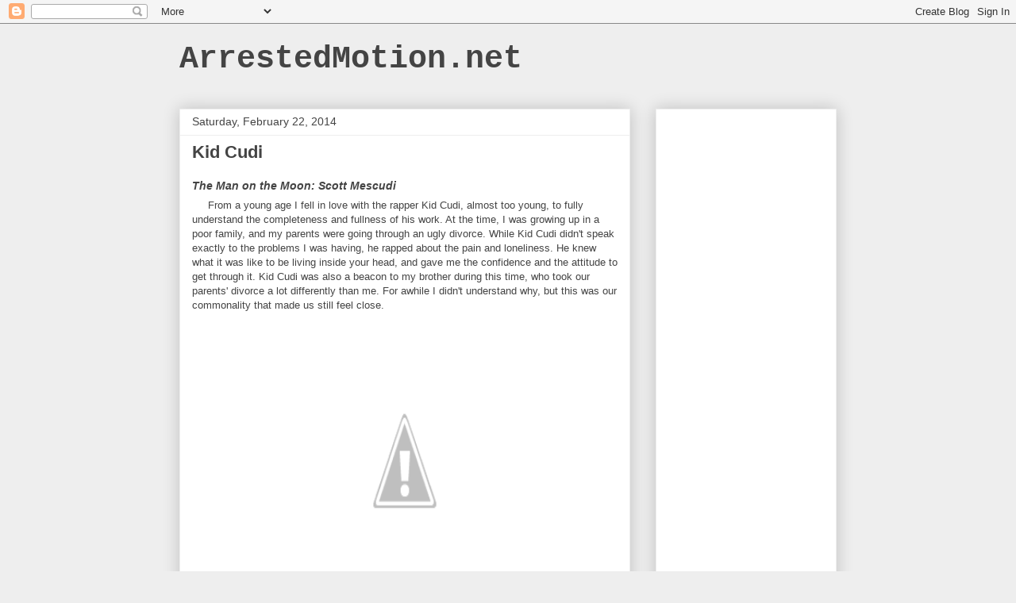

--- FILE ---
content_type: text/html; charset=utf-8
request_url: https://www.google.com/recaptcha/api2/aframe
body_size: 268
content:
<!DOCTYPE HTML><html><head><meta http-equiv="content-type" content="text/html; charset=UTF-8"></head><body><script nonce="q49VK0X5ssI8H6R-Onkafw">/** Anti-fraud and anti-abuse applications only. See google.com/recaptcha */ try{var clients={'sodar':'https://pagead2.googlesyndication.com/pagead/sodar?'};window.addEventListener("message",function(a){try{if(a.source===window.parent){var b=JSON.parse(a.data);var c=clients[b['id']];if(c){var d=document.createElement('img');d.src=c+b['params']+'&rc='+(localStorage.getItem("rc::a")?sessionStorage.getItem("rc::b"):"");window.document.body.appendChild(d);sessionStorage.setItem("rc::e",parseInt(sessionStorage.getItem("rc::e")||0)+1);localStorage.setItem("rc::h",'1769570077602');}}}catch(b){}});window.parent.postMessage("_grecaptcha_ready", "*");}catch(b){}</script></body></html>